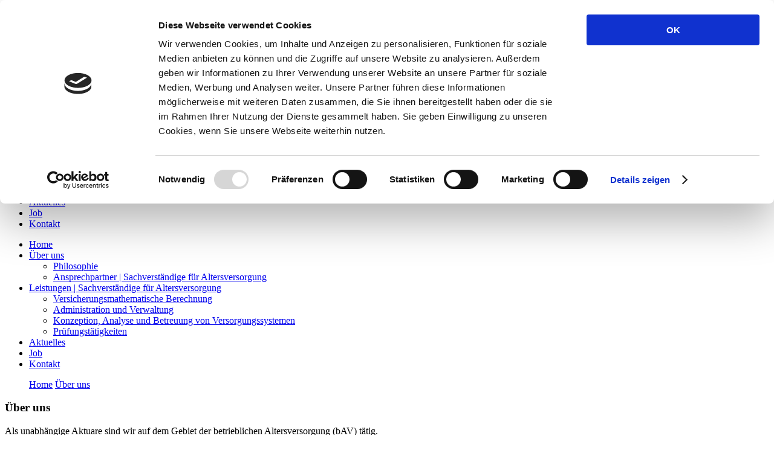

--- FILE ---
content_type: text/html; charset=utf-8
request_url: https://www.barthel-meyer.de/ueber-uns
body_size: 5284
content:
<!DOCTYPE html>
<html dir="ltr" lang="de-de">
<head><script id="Cookiebot" src="https://consent.cookiebot.com/uc.js?cbid=03bcc9ce-e962-42e2-862b-dd07e507b27b" type="text/javascript" async></script>

<meta charset="utf-8">
<!-- 
	This website is powered by TYPO3 - inspiring people to share!
	TYPO3 is a free open source Content Management Framework initially created by Kasper Skaarhoj and licensed under GNU/GPL.
	TYPO3 is copyright 1998-2026 of Kasper Skaarhoj. Extensions are copyright of their respective owners.
	Information and contribution at https://typo3.org/
-->




<meta name="generator" content="TYPO3 CMS" />
<meta name="description" content="Unabhängige Aktuare mit Fokus auf betriebliche Altersversorgung mit Schwerpunkt versicherungsmathematischer Bewertung von Versorgungsverpflichtungen und Sozialleistungen." />
<meta property="og:title" content="Über uns " />
<meta property="og:type" content="article" />
<meta property="og:url" content="https://www.barthel-meyer.de/ueber-uns" />
<meta property="og:description" content="Unabhängige Aktuare mit Fokus auf betriebliche Altersversorgung mit Schwerpunkt versicherungsmathematischer Bewertung von Versorgungsverpflichtungen und Sozialleistungen." />
<meta name="twitter:title" content="Über uns " />
<meta name="twitter:description" content="Unabhängige Aktuare mit Fokus auf betriebliche Altersversorgung mit Schwerpunkt versicherungsmathematischer Bewertung von Versorgungsverpflichtungen und Sozialleistungen." />
<meta name="twitter:card" content="summary" />
<meta name="format-detection" content="telephone=no" />
<meta name="apple-mobile-web-app-capable" content="yes" />


<link rel="stylesheet" type="text/css" href="/typo3temp/assets/css/7015c8c4ac.css?1665051809" media="all">
<link rel="stylesheet" type="text/css" href="/fileadmin/plugins/swiper/swiper.css?1579791093" media="all">
<link rel="stylesheet" type="text/css" href="/fileadmin/plugins/OwlCarousel/dist/assets/owl.carousel.css?1579791108" media="all">
<link rel="stylesheet" type="text/css" href="/fileadmin/plugins/OwlCarousel/dist/assets/owl.theme.default.css?1579791108" media="all">
<link rel="stylesheet" type="text/css" href="https://use.fontawesome.com/releases/v5.5.0/css/all.css" media="all">
<link rel="stylesheet" type="text/css" href="/fileadmin/plugins/font-awesome/css/font-awesome.css?1579791099" media="all">
<link rel="stylesheet" type="text/css" href="/fileadmin/templates/css/animate.css?1582015219" media="all">
<link rel="stylesheet" type="text/css" href="/typo3temp/assets/css/style_b9ded3dbafde0846c6dd2411f2d9de8f5a68b2a1.css?1665060368" media="all">



<script src="/fileadmin/templates/js/jquery-3.3.1.min.js?1579789943"></script>
<script src="/fileadmin/plugins/swiper/idangerous.swiper.js?1579791093"></script>
<script src="/fileadmin/plugins/OwlCarousel/dist/owl.carousel.min.js?1579791104"></script>
<script src="/fileadmin/templates/js/modernizr-custom.js?1579789944"></script>
<script src="/fileadmin/templates/js/wow.min.js?1579789945"></script>
<script src="/fileadmin/templates/js/jquery.enllax.min.js?1579789944"></script>
<script src="/typo3temp/assets/js/62b8391210.js?1665051809"></script>


<link rel="author" />
<link rel="publisher" />
<link rel="shortcut icon" href="/favicon.ico" type="image/x-icon" />
<meta name="viewport" content="width=device-width, initial-scale=1.0, user-scalable=no"><title>Barthel + Meyer |  Sachverständige für Altersversorgung</title>
<link rel="canonical" href="/ueber-uns"/>
</head>
<body id="uid-3" class="layout-0 loading" data-twttr-rendered="true">
<!--suppress ALL -->

















<!-- HEADER -->



<div class="container-fluid header-wrap keinhintergrundbild" style="background-image:url(https://p537004.mittwaldserver.info/fileadmin/images/header/logo.png)"></div>
<div class="container-fluid header-wrap" style="background-image:url(https://p537004.mittwaldserver.info/fileadmin/images/header/logo.png)"></div><!-- Body -->
<header class="fixedheader">
	<div class="container-fluid">
		<div class="container">
			<div class="row topheader">
				<span class="topheader_menu"><i class="fa fa-bars burger mobile" aria-hidden="true"></i>MENÜ</span>
				<div class="topheader_tel col-4 col-sm-4 col-md-4 col-lg-4 col-xl-3">
					<span>0511 / 93 62 16 0</span>
				</div>
				<div class="topheader_email col-4 col-sm-4 col-md-4 col-lg-4 col-xl-4">
					<span><a href="mailto:aktuare@barthel-meyer.de">aktuare@barthel-meyer.de</a></span>
				</div>
				<div class="topheader_suche col-4 col-sm-4 col-md-4 col-lg-4 col-xl-4">
					<!--<span>Suche</span>-->

					<form method="post" id="tx_indexedsearch" action="/suche?tx_indexedsearch_pi2%5Baction%5D=search&amp;tx_indexedsearch_pi2%5Bcontroller%5D=Search&amp;cHash=3ae97b89da35beb2780d0c797638845d">
						<div>
							<input type="hidden" name="tx_indexedsearch_pi2[__referrer][@extension]" value="IndexedSearch">
							<input type="hidden" name="tx_indexedsearch_pi2[__referrer][@vendor]" value="TYPO3\CMS">
							<input type="hidden" name="tx_indexedsearch_pi2[__referrer][@controller]" value="Search">
							<input type="hidden" name="tx_indexedsearch_pi2[__referrer][@action]" value="search">
							<input type="hidden" name="tx_indexedsearch_pi2[__referrer][arguments]" value="[base64]bc3abe9599d7b4151df45b22d4c750737fae2951">
							<input type="hidden" name="tx_indexedsearch_pi2[__referrer][@request]" value="a:4:{s:10:&quot;@extension&quot;;s:13:&quot;IndexedSearch&quot;;s:11:&quot;@controller&quot;;s:6:&quot;Search&quot;;s:7:&quot;@action&quot;;s:6:&quot;search&quot;;s:7:&quot;@vendor&quot;;s:9:&quot;TYPO3\CMS&quot;;}5e7ede57920a6ad5526f6835bb429822208e2bf1">
							<input type="hidden" name="tx_indexedsearch_pi2[__trustedProperties]" value="a:1:{s:6:&quot;search&quot;;a:15:{s:9:&quot;_sections&quot;;i:1;s:13:&quot;_freeIndexUid&quot;;i:1;s:7:&quot;pointer&quot;;i:1;s:3:&quot;ext&quot;;i:1;s:10:&quot;searchType&quot;;i:1;s:14:&quot;defaultOperand&quot;;i:1;s:9:&quot;mediaType&quot;;i:1;s:9:&quot;sortOrder&quot;;i:1;s:5:&quot;group&quot;;i:1;s:11:&quot;languageUid&quot;;i:1;s:4:&quot;desc&quot;;i:1;s:15:&quot;numberOfResults&quot;;i:1;s:14:&quot;extendedSearch&quot;;i:1;s:5:&quot;sword&quot;;i:1;s:12:&quot;submitButton&quot;;i:1;}}150f5124ba8d608d67d10c191efca892c00e9a77">
						</div>

						<div class="tx-indexedsearch-hidden-fields">
							<input type="hidden" name="tx_indexedsearch_pi2[search][_sections]" value="0">
							<input id="tx_indexedsearch_freeIndexUid" type="hidden" name="tx_indexedsearch_pi2[search][_freeIndexUid]" value="_">
							<input id="tx_indexedsearch_pointer" type="hidden" name="tx_indexedsearch_pi2[search][pointer]" value="0">
							<input type="hidden" name="tx_indexedsearch_pi2[search][ext]" value="">
							<input type="hidden" name="tx_indexedsearch_pi2[search][searchType]" value="1">
							<input type="hidden" name="tx_indexedsearch_pi2[search][defaultOperand]" value="0">
							<input type="hidden" name="tx_indexedsearch_pi2[search][mediaType]" value="-1">
							<input type="hidden" name="tx_indexedsearch_pi2[search][sortOrder]" value="rank_flag">
							<input type="hidden" name="tx_indexedsearch_pi2[search][group]" value="">
							<input type="hidden" name="tx_indexedsearch_pi2[search][languageUid]" value="-1">
							<input type="hidden" name="tx_indexedsearch_pi2[search][desc]" value="">
							<input type="hidden" name="tx_indexedsearch_pi2[search][numberOfResults]" value="10">
							<input type="hidden" name="tx_indexedsearch_pi2[search][extendedSearch]" value="">
						</div>
						<fieldset>

							<div class="tx-indexedsearch-form">
								<!--<label for="tx-indexedsearch-searchbox-sword">Search for:</label>-->
								<input class="tx-indexedsearch-searchbox-sword" id="tx-indexedsearch-searchbox-sword" type="text" name="tx_indexedsearch_pi2[search][sword]" placeholder="SUCHE">
							</div>

							<div class="tx-indexedsearch-search-submit">
								<input class="tx-indexedsearch-searchbox-button" id="tx-indexedsearch-searchbox-button-submit" type="submit" value="" name="tx_indexedsearch_pi2[search][submitButton]">
							</div>
						</fieldset>

						<!--<p>

							<a href="/suche?tx_indexedsearch_pi2%5Baction%5D=form&amp;tx_indexedsearch_pi2%5Bcontroller%5D=Search&amp;tx_indexedsearch_pi2%5Bsearch%5D%5BextendedSearch%5D=1&amp;cHash=54b94c265634941cec86666f7875cce0">Advanced
							                                                                                                                                                                                                             search</a>

						</p>-->

					</form>



				</div>
			</div>
		</div>
</header>
<header class="container-fluid">
	<div class="logoheader">
		<a href="/"><img src="/fileadmin/images/header/logo.png" width="492"></a>
	</div>
	<div class="row">
		<nav class="headernavi col-12 col-sm-12 col-md-12 col-lg-12 col-xl-12">
			
			 
<ul class="mobile">
	
						
							
									<li class="delay1 fadeIn start animated langsamanimated firstLevel       isactivepage isactivepage isactivepage">
										<a href='/'><span>Home</span></a>
									</li>
								
						
							
									<li class="delay2  fadeIn start animated langsamanimated firstLevel hassub dropdown menu   1 isactivepage1 isactivepage isactivepage1" role="menubar">

										
												<div class="keinLink">
													<a href='/ueber-uns' class="submenulink"><span>Über uns</span></a>
												</div>
												<ul class="ebene2">
													
														
															<li class="first secondLevel delay0">
																<a href='/ueber-uns/philosophie' class="submenulink">
																	<span>Philosophie</span>
																	<span class="subtitle"></span>
																</a>

																
															</li>
														
															<li class="last secondLevel delay1">
																<a href='/ueber-uns/ansprechpartner' class="submenulink">
																	<span>Ansprechpartner | Sachverständige für Altersversorgung</span>
																	<span class="subtitle"></span>
																</a>

																
															</li>
														
													
												</ul>
											
									</li>
								
						
							
									<li class="delay3  fadeIn start animated langsamanimated firstLevel hassub dropdown menu    isactivepage isactivepage isactivepage" role="menubar">

										
												<div class="keinLink">
													<a href='/leistungen' class="submenulink"><span>Leistungen | Sachverständige für Altersversorgung</span></a>
												</div>
												<ul class="ebene2">
													
														
															<li class="first secondLevel delay0">
																<a href='/leistungen/versicherungsmathematische-berechnung' class="submenulink">
																	<span>Versicherungsmathematische Berechnung</span>
																	<span class="subtitle"></span>
																</a>

																
															</li>
														
															<li class=" secondLevel delay1">
																<a href='/leistungen/administration-und-verwaltung' class="submenulink">
																	<span>Administration und Verwaltung</span>
																	<span class="subtitle"></span>
																</a>

																
															</li>
														
															<li class=" secondLevel delay2">
																<a href='/leistungen/konzeption-analyse-und-betreuung-von-versorgungssystemen' class="submenulink">
																	<span>Konzeption, Analyse und Betreuung von Versorgungssystemen</span>
																	<span class="subtitle"></span>
																</a>

																
															</li>
														
															<li class="last secondLevel delay3">
																<a href='/leistungen/pruefungstaetigkeiten' class="submenulink">
																	<span>Prüfungstätigkeiten</span>
																	<span class="subtitle"></span>
																</a>

																
															</li>
														
													
												</ul>
											
									</li>
								
						
							
									<li class="delay4 fadeIn start animated langsamanimated firstLevel       isactivepage isactivepage isactivepage">
										<a href='/aktuelles'><span>Aktuelles</span></a>
									</li>
								
						
							
									<li class="delay5 fadeIn start animated langsamanimated firstLevel       isactivepage isactivepage isactivepage">
										<a href='/job'><span>Job</span></a>
									</li>
								
						
							
									<li class="delay6 fadeIn start animated langsamanimated firstLevel       isactivepage isactivepage isactivepage">
										<a href='/kontakt'><span>Kontakt</span></a>
									</li>
								
						
					


</ul>
 
			<ul class="desktop">
	
						
							
									<li class="delay1 fadeIn start animated wow langsamanimated firstLevel       isactivepage isactivepage isactivepage">
										<a href='/' class="einlink"><span>Home</span></a>
									</li>
								
						
							
									<li class="delay2  fadeIn start animated wow langsamanimated firstLevel hassub dropdown menu act current hasSub dropdown-menu   1 isactivepage1 isactivepage isactivepage1" role="menubar">
										<div class="keinLink"><a href='/ueber-uns' class="submenulink"><span>Über uns</span></a></div>
										
												<ul class="ebene2">
													
														
															<li class="first secondLevel delay0 first">
																<a href='/ueber-uns/philosophie' class="submenulink">
																	<span>Philosophie</span>
																	<span class="subtitle"></span>
																</a><!--

																-->
															</li>
														
															<li class="last secondLevel delay1 last">
																<a href='/ueber-uns/ansprechpartner' class="submenulink">
																	<span>Ansprechpartner | Sachverständige für Altersversorgung</span>
																	<span class="subtitle"></span>
																</a><!--

																-->
															</li>
														
													
												</ul>
											
									</li>
								
						
							
									<li class="delay3  fadeIn start animated wow langsamanimated firstLevel hassub dropdown menu hasSub dropdown-menu    isactivepage isactivepage isactivepage" role="menubar">
										<div class="keinLink"><a href='/leistungen' class="submenulink"><span>Leistungen | Sachverständige für Altersversorgung</span></a></div>
										
												<ul class="ebene2">
													
														
															<li class="first secondLevel delay0 first">
																<a href='/leistungen/versicherungsmathematische-berechnung' class="submenulink">
																	<span>Versicherungsmathematische Berechnung</span>
																	<span class="subtitle"></span>
																</a><!--

																-->
															</li>
														
															<li class=" secondLevel delay1 ">
																<a href='/leistungen/administration-und-verwaltung' class="submenulink">
																	<span>Administration und Verwaltung</span>
																	<span class="subtitle"></span>
																</a><!--

																-->
															</li>
														
															<li class=" secondLevel delay2 ">
																<a href='/leistungen/konzeption-analyse-und-betreuung-von-versorgungssystemen' class="submenulink">
																	<span>Konzeption, Analyse und Betreuung von Versorgungssystemen</span>
																	<span class="subtitle"></span>
																</a><!--

																-->
															</li>
														
															<li class="last secondLevel delay3 last">
																<a href='/leistungen/pruefungstaetigkeiten' class="submenulink">
																	<span>Prüfungstätigkeiten</span>
																	<span class="subtitle"></span>
																</a><!--

																-->
															</li>
														
													
												</ul>
											
									</li>
								
						
							
									<li class="delay4 fadeIn start animated wow langsamanimated firstLevel       isactivepage isactivepage isactivepage">
										<a href='/aktuelles' class="einlink"><span>Aktuelles</span></a>
									</li>
								
						
							
									<li class="delay5 fadeIn start animated wow langsamanimated firstLevel       isactivepage isactivepage isactivepage">
										<a href='/job' class="einlink"><span>Job</span></a>
									</li>
								
						
							
									<li class="delay6 fadeIn start animated wow langsamanimated firstLevel       isactivepage isactivepage isactivepage">
										<a href='/kontakt' class="einlink"><span>Kontakt</span></a>
									</li>
								
						
					
</ul>
		
		</nav>
	</div>
	</div>
	<div class="customheader">
		<div id="c-42" class="csc-default sf-default layout-0 default-layout space-before- space-after-">
<div id="c42" class="frame frame-default frame-type-shortcut frame-layout-0"><div id="c-41" class="csc-default sf-default layout-0 default-layout space-before- space-after-"><section class="default-container container  bluebg bluebg layout-0 " id="c41" style=" "><div class="row"><article class="single_grid_col 2cols_grid_left custom-col-left col-12 col-sm-12 col-md-12 col-lg-12 col-xl-12  "></article></div></section></div></div>

</div>
	</div>




</header>

<div class="container">
					<div class="row">
						<div class="col-12 col-sm-12 col-md-7 col-lg-7 col-xl-7">

							<ul class="breadcrumb">
								<!--suppress ALL -->

	<span>
		
			<span><a class="breadcrumblink" title="Home" href="/">Home</a></span>
		
			<span><a class="breadcrumblink" title="Über uns" href="/ueber-uns">Über uns</a></span>
		

							</ul>

						</div>
					</div>
				</div>


<main class="body-content">
	<div id="c-47" class="csc-default sf-default layout-0 default-layout space-before- space-after-">



	<section class="default-container container    layout-0 " id="c47" style=" ">

	<div class="row">
		<article class="single_grid_col 2cols_grid_left custom-col-left col-12 col-sm-12 col-md-12 col-lg-12 col-xl-12  ">
			<div id="c-48" class="csc-default sf-default layout-0 default-layout space-before- space-after-">
<div id="c48" class="frame frame-default frame-type-text frame-layout-0"><header class="csc-header csc-header-n1"><h1 class=" csc-firstHeader">Über uns</h1></header><p>Als unabhängige Aktuare sind wir auf dem Gebiet der betrieblichen Altersversorgung (bAV) tätig.</p><p>Wir befassen uns schwerpunktmäßig mit der versicherungsmathematischen Bewertung von Versorgungsverpflichtungen und Sozialleistungen.</p><p>Darüber hinaus können wir Ihnen unsere fundierten Fachkenntnisse sowohl bei der Lösung steuer- und arbeitsrechtlicher Fragestellungen als auch Sie bei der Administration und Konzeption von Versorgungssystemen anbieten.</p><p>Wir verfügen über langjährige Erfahrungen bei der (Wirtschafts-) Prüfung von Deckungs- und Pensionsrückstellungen.</p><p>Die Finanz- und Versicherungsmathematik Barthel + Meyer GmbH ist als Dienstleister ausschließlich für Geschäftskunden tätig.</p><p>Wir arbeiten ausschließlich auf Honorarbasis und vermitteln oder verkaufen weder Finanz- noch Versicherungsprodukte.</p></div>

</div>
		</article>
	</div>
</section>

</div>
</main>


<!-- footer -->
<footer class="fluid-container">
	<div id="c-46" class="csc-default sf-default layout-0 default-layout space-before- space-after-">
<div id="c46" class="frame frame-default frame-type-shortcut frame-layout-0"><div id="c-8" class="csc-default sf-default layout-0 default-layout space-before- space-after-"><div class="container-fluid  bluebg"><section class="default-container container  layout-0 " id="c8" style=" "><div class="row"><article class="single_grid_col 2cols_grid_left custom-col-left col-12 col-sm-12 col-md-12 col-lg-12 col-xl-12  "><div id="c-9" class="csc-default sf-default layout-0 default-layout space-before- space-after-"><section
				class=" " id="c9" style=" "><div class="row zweiergrid "><article style="" class="twocols_grid_left custom-col-left  offset-0 col-12 offset-sm-0 col-sm-12 offset-md-0 col-md-12 offset-lg-0 col-lg-6  offset-xl-0  col-xl-6  " style=""><div id="c-10" class="csc-default sf-default layout-0 default-layout space-before- space-after-"><div id="c10" class="frame frame-default frame-type-textpic frame-layout-0"><div class="ce-textpic ce-left ce-intext"><div class="ausrichtung-left ce-gallery" data-class="ce-gallery" data-ce-columns="1" data-ce-images="1"><div class="ce-row"><div class="ce-column"><figure class="image"><a href="/kontakt"><img class="image-embed-item" srcset="/fileadmin/images/inhalte/icons/icon_home_invert.png 62w" sizes="(min-width: 62px) 62px, 100vw" width="62" height="60" alt="" /></a></figure></div></div></div><div class="ce-bodytext"><h2>WIE SIE<br> UNS FINDEN</h2></div></div></div></div></article><article  style=""
						class="twocols_grid_right custom-col-right offset-0 col-12 offset-sm-0 col-sm-12 offset-md-0 col-md-12 offset-lg-0 col-lg-6 offset-xl-0 col-xl-6  " style=""><div id="c-18" class="csc-default sf-default layout-0 default-layout space-before- space-after-"><div id="c18" class="frame frame-default frame-type-text frame-layout-0"><h2>RUFEN SIE<br> UNS AN&nbsp;&nbsp;&nbsp;&nbsp;&nbsp;&nbsp; &nbsp; &nbsp; +49 (511) - 936216 - 0</h2></div></div></article></div></section></div></article></div></section></div></div></div>

</div>
<div id="c-45" class="csc-default sf-default layout-0 default-layout space-before- space-after-">
<div id="c45" class="frame frame-default frame-type-shortcut frame-layout-0"><div id="c-13" class="csc-default sf-default layout-0 default-layout space-before- space-after-"><div class="container-fluid  greybg"><section class="default-container container  layout-0 " id="c13" style=" "><div class="row"><article class="single_grid_col 2cols_grid_left custom-col-left col-12 col-sm-12 col-md-12 col-lg-12 col-xl-12  "><div id="c-12" class="csc-default sf-default layout-0 default-layout space-before- space-after-"><section
				class=" " id="c12" style=" "><div class="row zweiergrid "><article style="" class="twocols_grid_left custom-col-left  offset-0 col-12 offset-sm-0 col-sm-12 offset-md-0 col-md-12 offset-lg-0 col-lg-6  offset-xl-0  col-xl-6  " style=""><div id="c-11" class="csc-default sf-default layout-0 default-layout space-before- space-after-"><div id="c11" class="frame frame-default frame-type-text frame-layout-0"><h2>&nbsp;</h2><p>Finanz- und Versicherungsmathematik<br> Barthel + Meyer GmbH<br> Sachverständige für Altersversorgung</p></div></div></article><article  style=""
						class="twocols_grid_right custom-col-right offset-0 col-12 offset-sm-0 col-sm-12 offset-md-0 col-md-12 offset-lg-0 col-lg-6 offset-xl-0 col-xl-6  " style=""><div id="c-14" class="csc-default sf-default layout-0 default-layout space-before- space-after-"><div id="c14" class="frame frame-default frame-type-text frame-layout-0"><header class="csc-header csc-header-n1"><h3 class="">Kontakt</h3></header><p>Osterstraße 22<br> D-30159 Hannover</p><p>Fon: +49 (511) - 936216 - 0<br> Fax: +49 (511) - 93 62 16 - 36<br> Betriebsrentenverwaltung Telefonische Hotline:<br> +49 (511) – 93 62 16 - 19 ( 8:00 bis 12:00 Uhr)&nbsp;</p><p>E-Mail:&nbsp;<a href="javascript:linkTo_UnCryptMailto(%27jxfiql7xhqrxobXyxoqebi%3Ajbvbo%2Bab%27);" title="Opens window for sending email">aktuare<span>@</span>barthel-meyer<span>.</span>de</a></p></div></div></article></div></section></div><div id="c-16" class="csc-default sf-default layout-0 default-layout space-before- space-after-"><section
				class="unterer2erBox " id="c16" style=" "><div class="row zweiergrid "><article style="" class="twocols_grid_left custom-col-left  offset-0 col-12 offset-sm-0 col-sm-12 offset-md-0 col-md-12 offset-lg-0 col-lg-5  offset-xl-0  col-xl-5 smallp " style=""></article><article  style=""
						class="twocols_grid_right custom-col-right offset-0 col-12 offset-sm-0 col-sm-12 offset-md-0 col-md-12 offset-lg-0 col-lg-7 offset-xl-0 col-xl-7  " style=""><div id="c-17" class="csc-default sf-default layout-0 default-layout space-before- space-after-"><div id="c17" class="frame frame-default frame-type-menu_subpages frame-layout-0"><ul><li><a href="/impressum" title="Impressum"><span>Impressum</span></a></li><li><a href="/datenschutz" title="Datenschutz"><span>Datenschutz</span></a></li><li><a href="/haftungsausschluss" title="Haftungsausschluss"><span>Haftungsausschluss</span></a></li><li><a href="/avb" title="AVB"><span>AVB</span></a></li></ul></div></div></article></div></section></div></article></div></section></div></div></div>

</div>
</footer>
<p id="back-top">
	<a href="#top" title="Jump 2 Top"><span class="btn"><i></i></span></a>
</p>

<script src="/fileadmin/templates/js/general.js?1665054105"></script>


</body>
</html>